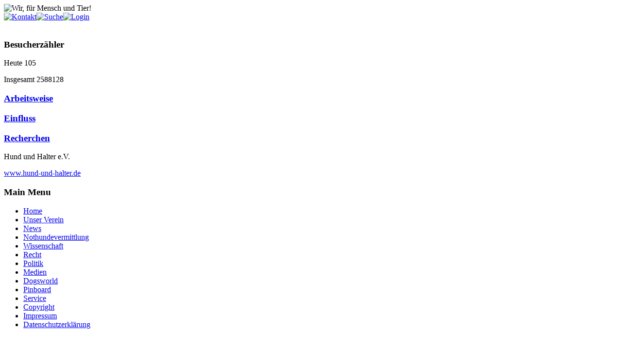

--- FILE ---
content_type: text/html; charset=utf-8
request_url: https://hund-und-halter.de/index.php/component/content/?id=23:unser-verein-informationsmaterial&catid=114&Itemid=186
body_size: 1872
content:

<!DOCTYPE html><html xmlns="http://www.w3.org/1999/xhtml" xml:lang="de-de" lang="de-de" dir="ltr" >
<head>
		<base href="https://hund-und-halter.de/index.php/component/content/" />
	<meta http-equiv="content-type" content="text/html; charset=utf-8" />
	<meta name="keywords" content="hund recht halter politik kampfhunde hunde tierschutz tierheimetiervermittlungen landeshundeverordnung landeshundegesetze leinenzwangmaulkorbzwang rasselisten politiker hundesteuer vorurteile gutachten pit bullamerican staffordshire terrier bullterrier kampfhundesteuer artgerecht hundehaltung tierschutzwidrig" />
	<meta name="description" content="Herzlich willkommen bei Hund und Halter e.V. :: Hund und Halter :: Tierschutz/Hund u. Recht/Infos z. Thema ''Kampfhund''" />
	<meta name="generator" content="Joomla! - Open Source Content Management" />
	<title>Herzlich willkommen bei Hund und Halter e.V. :: Hund und Halter :: Tierschutz/Hund u. Recht/Infos z. Thema ''Kampfhund''</title>
	<link href="/modules/mod_visitorcounter/mod_visitorcounter.css" rel="stylesheet" type="text/css" />
	<script type="application/json" class="joomla-script-options new">{"csrf.token":"0a05eae510ee6c215192c3d4317d0378","system.paths":{"root":"","base":""},"joomla.jtext":{"JGLOBAL_EXPAND_CATEGORIES":"Zeige mehr Kategorien","JGLOBAL_COLLAPSE_CATEGORIES":"Zeige weniger Kategorien"}}</script>
	<script src="/media/jui/js/jquery.min.js?11ee1cbfdd4f22344069e585020fe735" type="text/javascript"></script>
	<script src="/media/jui/js/jquery-noconflict.js?11ee1cbfdd4f22344069e585020fe735" type="text/javascript"></script>
	<script src="/media/jui/js/jquery-migrate.min.js?11ee1cbfdd4f22344069e585020fe735" type="text/javascript"></script>
	<script src="/media/system/js/caption.js?11ee1cbfdd4f22344069e585020fe735" type="text/javascript"></script>
	<script src="/media/system/js/core.js?11ee1cbfdd4f22344069e585020fe735" type="text/javascript"></script>
	<script src="/media/jui/js/bootstrap.min.js?11ee1cbfdd4f22344069e585020fe735" type="text/javascript"></script>
	<script src="/media/system/js/mootools-core.js?11ee1cbfdd4f22344069e585020fe735" type="text/javascript"></script>
	<script src="/media/system/js/mootools-more.js?11ee1cbfdd4f22344069e585020fe735" type="text/javascript"></script>
	<script type="text/javascript">
jQuery(window).on('load',  function() {
				new JCaption('img.caption');
			});
jQuery(function($) {
	$('.categories-list').find('[id^=category-btn-]').each(function(index, btn) {
		var btn = $(btn);
		btn.on('click', function() {
			btn.find('span').toggleClass('icon-plus');
			btn.find('span').toggleClass('icon-minus');
			if (btn.attr('aria-label') === Joomla.JText._('JGLOBAL_EXPAND_CATEGORIES'))
			{
				btn.attr('aria-label', Joomla.JText._('JGLOBAL_COLLAPSE_CATEGORIES'));
			} else {
				btn.attr('aria-label', Joomla.JText._('JGLOBAL_EXPAND_CATEGORIES'));
			}		
		});
	});
});jQuery(function($){ initTooltips(); $("body").on("subform-row-add", initTooltips); function initTooltips (event, container) { container = container || document;$(container).find(".hasTooltip").tooltip({"html": true,"container": "body"});} });
	</script>

		<link rel="stylesheet" href="/templates/system/css/system.css" type="text/css" />
		<link rel="stylesheet" href="/templates/hund_und_halter/css/template.css" type="text/css" />
		
</head>
<body>

<div id="wrapper">

    <div id="head">
    	<table cellpadding="0" cellspacing="0">
 			<tr>
    			<td class="headleft"><img src="/templates/hund_und_halter/images/head_slogan.gif" width="142" height="78" alt="Wir, f&uuml;r Mensch und Tier!" /></td>
    			<td id="headcenter" rowspan="2"><a href="/index.php"><img src="/templates/hund_und_halter/images/logo.gif" width="361" height="99" alt="" /></a></td>
    			<td id="headright" rowspan="2"><img src="/templates/hund_und_halter/images/head_hunde.gif" width="224" height="109" alt="" /></td>
  			</tr>
  			<tr>
   				<td class="headleft"><a href="/index.php/component/contact/category/185-kontakte?Itemid=256"><img src="/templates/hund_und_halter/images/head_button_kontakt.gif" width="99" height="25" alt="Kontakt" /></a><a href="/index.php/component/search/"><img src="/templates/hund_und_halter/images/head_button_suche.gif" width="87" height="25" alt="Suche" /></a><a href="/index.php/abmelden"><img src="/templates/hund_und_halter/images/head_button_login.gif" width="94" height="25" alt="Login" /></a></td>
  			</tr>
		</table>
    </div><!--#head-->
    
    <div id="content">
        <div id="news">&nbsp;		<div class="module">
			<div>
				<div>
					<div>
													<h3>Besucherzähler</h3>
											<!-- VCNT - Visitorcounter for Joomla! 3.x - Kubik-Rubik Joomla! Extensions - Viktor Vogel --><div class="visitorcounter ">
                        <p>
                Heute                <span class="floatright">105</span>
            </p>
                                                    <p>
                Insgesamt                <span class="floatright">2588128</span>
            </p>
                        </div>					</div>
				</div>
			</div>
		</div>
	</div><!--#news-->
        <div id="component">
        	<div id='banner'><div><div><div></div></div></div></div>
            <div class="categories-list">
	
					<div  class="first" >
					<h3 class="page-header item-title">
				<a href="/index.php/medien/arbeitsweise">
				Arbeitsweise</a>
											</h3>
						
					</div>
										<div  >
					<h3 class="page-header item-title">
				<a href="/index.php/medien/einfluss">
				Einfluss</a>
											</h3>
						
					</div>
							<div  class="last" >
					<h3 class="page-header item-title">
				<a href="/index.php/medien/recherchen">
				Recherchen</a>
											</h3>
						
					</div>
			</div>

            <div id='footer'>
					<p>Hund und Halter e.V.</p>
					<a href='http://www.hund-und-halter.de' target='_blank'>www.hund-und-halter.de</a>
				</div>              	
        </div><!--#component-->
        <div id="menu">		<div class="module_menu">
			<div>
				<div>
					<div>
													<h3>Main Menu</h3>
											<ul class="nav menu mod-list">
<li class="item-101 default current active"><a href="/index.php" >Home</a></li><li class="item-102 parent"><a href="/index.php/unser-verein" >Unser Verein</a></li><li class="item-116"><a href="/index.php/news" >News</a></li><li class="item-207 parent"><a href="/index.php/nothundevermittlung" >Nothundevermittlung</a></li><li class="item-122 parent"><a href="/index.php/wissenschaft" >Wissenschaft</a></li><li class="item-140 parent"><a href="/index.php/recht" >Recht</a></li><li class="item-164 parent"><a href="/index.php/politik" >Politik</a></li><li class="item-168 parent"><a href="/index.php/medien" >Medien</a></li><li class="item-172 parent"><a href="/index.php/dogsworld" >Dogsworld</a></li><li class="item-181 parent"><a href="/index.php/pinboard" >Pinboard</a></li><li class="item-184 parent"><a href="/index.php/service" >Service</a></li><li class="item-189"><a href="/index.php/copyright" >Copyright</a></li><li class="item-188"><a href="/index.php/impressum" >Impressum</a></li><li class="item-414"><a href="/index.php/datenschutzerklaerung" >Datenschutzerklärung</a></li></ul>
					</div>
				</div>
			</div>
		</div>
	</div><!--#menu-->
    </div><!--#content-->
    
    <!--<div id="footer"></div><!--#footer-->
</div><!--#wrapper-->
</body>
</html>